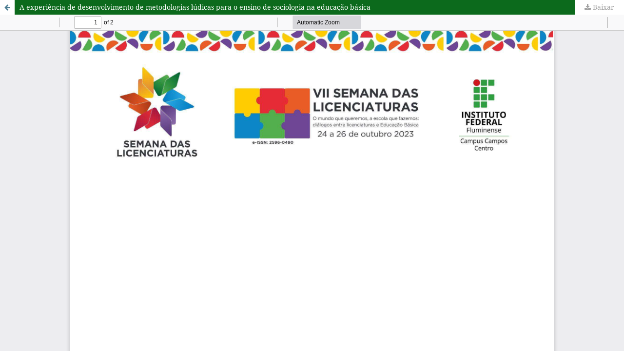

--- FILE ---
content_type: text/html; charset=utf-8
request_url: https://editoraessentia.iff.edu.br/index.php/semanadaslicenciaturas/article/view/22970/20458
body_size: 1192
content:
<!DOCTYPE html>
<html lang="pt-BR" xml:lang="pt-BR">
<head>
	<meta http-equiv="Content-Type" content="text/html; charset=utf-8" />
	<meta name="viewport" content="width=device-width, initial-scale=1.0">
	<title>Vista do A experiência de desenvolvimento de metodologias lúdicas para o ensino de sociologia na educação básica</title>

	
<meta name="generator" content="Open Journal Systems 3.4.0.8">
<link rel="alternate" type="application/atom+xml" href="https://editoraessentia.iff.edu.br/index.php/semanadaslicenciaturas/gateway/plugin/APP%5Cplugins%5Cgeneric%5CwebFeed%5CWebFeedGatewayPlugin/atom">
<link rel="alternate" type="application/rdf+xml" href="https://editoraessentia.iff.edu.br/index.php/semanadaslicenciaturas/gateway/plugin/APP%5Cplugins%5Cgeneric%5CwebFeed%5CWebFeedGatewayPlugin/rss">
<link rel="alternate" type="application/rss+xml" href="https://editoraessentia.iff.edu.br/index.php/semanadaslicenciaturas/gateway/plugin/APP%5Cplugins%5Cgeneric%5CwebFeed%5CWebFeedGatewayPlugin/rss2">
	<link rel="stylesheet" href="https://editoraessentia.iff.edu.br/index.php/semanadaslicenciaturas/$$$call$$$/page/page/css?name=stylesheet" type="text/css" /><link rel="stylesheet" href="https://editoraessentia.iff.edu.br/lib/pkp/styles/fontawesome/fontawesome.css?v=3.4.0.8" type="text/css" /><link rel="stylesheet" href="https://editoraessentia.iff.edu.br/public/journals/15/styleSheet.css?d=" type="text/css" /><link rel="stylesheet" href="https://editoraessentia.iff.edu.br/public/site/styleSheet.css?v=3.4.0.8" type="text/css" />
	<script src="https://editoraessentia.iff.edu.br/lib/pkp/lib/vendor/components/jquery/jquery.js?v=3.4.0.8" type="text/javascript"></script><script src="https://editoraessentia.iff.edu.br/lib/pkp/lib/vendor/components/jqueryui/jquery-ui.js?v=3.4.0.8" type="text/javascript"></script><script src="https://editoraessentia.iff.edu.br/plugins/themes/default/js/lib/popper/popper.js?v=3.4.0.8" type="text/javascript"></script><script src="https://editoraessentia.iff.edu.br/plugins/themes/default/js/lib/bootstrap/util.js?v=3.4.0.8" type="text/javascript"></script><script src="https://editoraessentia.iff.edu.br/plugins/themes/default/js/lib/bootstrap/dropdown.js?v=3.4.0.8" type="text/javascript"></script><script src="https://editoraessentia.iff.edu.br/plugins/themes/default/js/main.js?v=3.4.0.8" type="text/javascript"></script>
</head>
<body class="pkp_page_article pkp_op_view">

		<header class="header_view">

		<a href="https://editoraessentia.iff.edu.br/index.php/semanadaslicenciaturas/article/view/22970" class="return">
			<span class="pkp_screen_reader">
									Voltar aos Detalhes do Artigo
							</span>
		</a>

		<a href="https://editoraessentia.iff.edu.br/index.php/semanadaslicenciaturas/article/view/22970" class="title">
			A experiência de desenvolvimento de metodologias lúdicas para o ensino de sociologia na educação básica
		</a>

		<a href="https://editoraessentia.iff.edu.br/index.php/semanadaslicenciaturas/article/download/22970/20458/57336" class="download" download>
			<span class="label">
				Baixar
			</span>
			<span class="pkp_screen_reader">
				Baixar PDF
			</span>
		</a>

	</header>

	<script type="text/javascript">
		// Creating iframe's src in JS instead of Smarty so that EZProxy-using sites can find our domain in $pdfUrl and do their rewrites on it.
		$(document).ready(function() {
			var urlBase = "https://editoraessentia.iff.edu.br/plugins/generic/pdfJsViewer/pdf.js/web/viewer.html?file=";
			var pdfUrl = "https://editoraessentia.iff.edu.br/index.php/semanadaslicenciaturas/article/download/22970/20458/57336";
			$("#pdfCanvasContainer > iframe").attr("src", urlBase + encodeURIComponent(pdfUrl));
		});
	</script>

	<div id="pdfCanvasContainer" class="galley_view">
				<iframe src="" width="100%" height="100%" style="min-height: 500px;" title="PDF de A experiência de desenvolvimento de metodologias lúdicas para o ensino de sociologia na educação básica" allowfullscreen webkitallowfullscreen></iframe>
	</div>
	
</body>
</html>


--- FILE ---
content_type: text/css
request_url: https://editoraessentia.iff.edu.br/public/journals/15/styleSheet.css?d=
body_size: 255
content:
.pkp_site_name {
    padding-top: 0px;
    padding-bottom: 0px;
}
.pkp_site_name > a {
    padding-top: 12px;
    padding-bottom: 12px;
}
.pkp_site_name .is_img img {
	display: inline-block;
    max-height: 200px;
    width: 800px;
}
a:visited {
    color: #a2a2a2;
}
a:link {
    color: #a2a2a2;
}
.item.abstract {
    text-align: justify;
    font-family: verdana,"Trebuchet MS",tahoma;
}
.item.references {
    text-align: justify;
    font-family: verdana,"Trebuchet MS",tahoma;
}
.item.copyright {
    text-align: justify;
    font-family: verdana,"Trebuchet MS",tahoma;
}
.sub_item {
    text-align: justify;
    font-family: verdana,"Trebuchet MS",tahoma;
}
